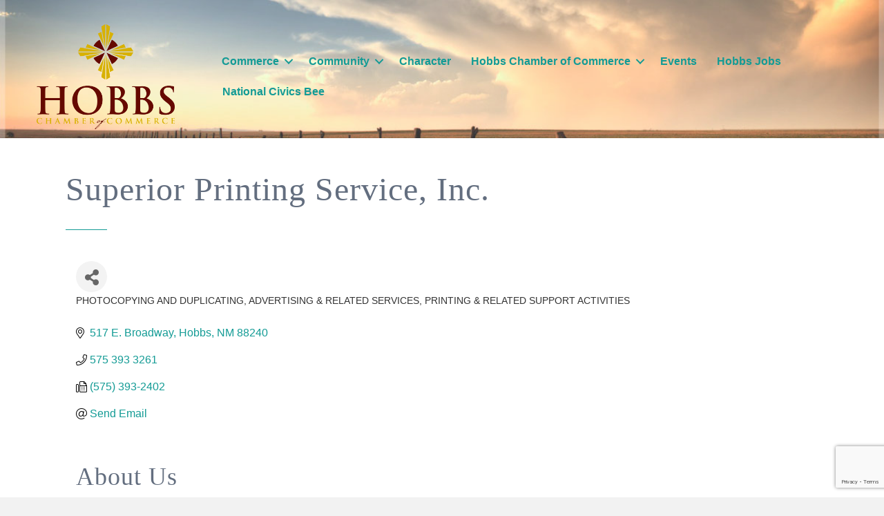

--- FILE ---
content_type: text/html; charset=utf-8
request_url: https://www.google.com/recaptcha/enterprise/anchor?ar=1&k=6LfI_T8rAAAAAMkWHrLP_GfSf3tLy9tKa839wcWa&co=aHR0cHM6Ly9idXNpbmVzcy5ob2Jic2NoYW1iZXIub3JnOjQ0Mw..&hl=en&v=PoyoqOPhxBO7pBk68S4YbpHZ&size=invisible&anchor-ms=20000&execute-ms=30000&cb=ff06b1lr2uaz
body_size: 48790
content:
<!DOCTYPE HTML><html dir="ltr" lang="en"><head><meta http-equiv="Content-Type" content="text/html; charset=UTF-8">
<meta http-equiv="X-UA-Compatible" content="IE=edge">
<title>reCAPTCHA</title>
<style type="text/css">
/* cyrillic-ext */
@font-face {
  font-family: 'Roboto';
  font-style: normal;
  font-weight: 400;
  font-stretch: 100%;
  src: url(//fonts.gstatic.com/s/roboto/v48/KFO7CnqEu92Fr1ME7kSn66aGLdTylUAMa3GUBHMdazTgWw.woff2) format('woff2');
  unicode-range: U+0460-052F, U+1C80-1C8A, U+20B4, U+2DE0-2DFF, U+A640-A69F, U+FE2E-FE2F;
}
/* cyrillic */
@font-face {
  font-family: 'Roboto';
  font-style: normal;
  font-weight: 400;
  font-stretch: 100%;
  src: url(//fonts.gstatic.com/s/roboto/v48/KFO7CnqEu92Fr1ME7kSn66aGLdTylUAMa3iUBHMdazTgWw.woff2) format('woff2');
  unicode-range: U+0301, U+0400-045F, U+0490-0491, U+04B0-04B1, U+2116;
}
/* greek-ext */
@font-face {
  font-family: 'Roboto';
  font-style: normal;
  font-weight: 400;
  font-stretch: 100%;
  src: url(//fonts.gstatic.com/s/roboto/v48/KFO7CnqEu92Fr1ME7kSn66aGLdTylUAMa3CUBHMdazTgWw.woff2) format('woff2');
  unicode-range: U+1F00-1FFF;
}
/* greek */
@font-face {
  font-family: 'Roboto';
  font-style: normal;
  font-weight: 400;
  font-stretch: 100%;
  src: url(//fonts.gstatic.com/s/roboto/v48/KFO7CnqEu92Fr1ME7kSn66aGLdTylUAMa3-UBHMdazTgWw.woff2) format('woff2');
  unicode-range: U+0370-0377, U+037A-037F, U+0384-038A, U+038C, U+038E-03A1, U+03A3-03FF;
}
/* math */
@font-face {
  font-family: 'Roboto';
  font-style: normal;
  font-weight: 400;
  font-stretch: 100%;
  src: url(//fonts.gstatic.com/s/roboto/v48/KFO7CnqEu92Fr1ME7kSn66aGLdTylUAMawCUBHMdazTgWw.woff2) format('woff2');
  unicode-range: U+0302-0303, U+0305, U+0307-0308, U+0310, U+0312, U+0315, U+031A, U+0326-0327, U+032C, U+032F-0330, U+0332-0333, U+0338, U+033A, U+0346, U+034D, U+0391-03A1, U+03A3-03A9, U+03B1-03C9, U+03D1, U+03D5-03D6, U+03F0-03F1, U+03F4-03F5, U+2016-2017, U+2034-2038, U+203C, U+2040, U+2043, U+2047, U+2050, U+2057, U+205F, U+2070-2071, U+2074-208E, U+2090-209C, U+20D0-20DC, U+20E1, U+20E5-20EF, U+2100-2112, U+2114-2115, U+2117-2121, U+2123-214F, U+2190, U+2192, U+2194-21AE, U+21B0-21E5, U+21F1-21F2, U+21F4-2211, U+2213-2214, U+2216-22FF, U+2308-230B, U+2310, U+2319, U+231C-2321, U+2336-237A, U+237C, U+2395, U+239B-23B7, U+23D0, U+23DC-23E1, U+2474-2475, U+25AF, U+25B3, U+25B7, U+25BD, U+25C1, U+25CA, U+25CC, U+25FB, U+266D-266F, U+27C0-27FF, U+2900-2AFF, U+2B0E-2B11, U+2B30-2B4C, U+2BFE, U+3030, U+FF5B, U+FF5D, U+1D400-1D7FF, U+1EE00-1EEFF;
}
/* symbols */
@font-face {
  font-family: 'Roboto';
  font-style: normal;
  font-weight: 400;
  font-stretch: 100%;
  src: url(//fonts.gstatic.com/s/roboto/v48/KFO7CnqEu92Fr1ME7kSn66aGLdTylUAMaxKUBHMdazTgWw.woff2) format('woff2');
  unicode-range: U+0001-000C, U+000E-001F, U+007F-009F, U+20DD-20E0, U+20E2-20E4, U+2150-218F, U+2190, U+2192, U+2194-2199, U+21AF, U+21E6-21F0, U+21F3, U+2218-2219, U+2299, U+22C4-22C6, U+2300-243F, U+2440-244A, U+2460-24FF, U+25A0-27BF, U+2800-28FF, U+2921-2922, U+2981, U+29BF, U+29EB, U+2B00-2BFF, U+4DC0-4DFF, U+FFF9-FFFB, U+10140-1018E, U+10190-1019C, U+101A0, U+101D0-101FD, U+102E0-102FB, U+10E60-10E7E, U+1D2C0-1D2D3, U+1D2E0-1D37F, U+1F000-1F0FF, U+1F100-1F1AD, U+1F1E6-1F1FF, U+1F30D-1F30F, U+1F315, U+1F31C, U+1F31E, U+1F320-1F32C, U+1F336, U+1F378, U+1F37D, U+1F382, U+1F393-1F39F, U+1F3A7-1F3A8, U+1F3AC-1F3AF, U+1F3C2, U+1F3C4-1F3C6, U+1F3CA-1F3CE, U+1F3D4-1F3E0, U+1F3ED, U+1F3F1-1F3F3, U+1F3F5-1F3F7, U+1F408, U+1F415, U+1F41F, U+1F426, U+1F43F, U+1F441-1F442, U+1F444, U+1F446-1F449, U+1F44C-1F44E, U+1F453, U+1F46A, U+1F47D, U+1F4A3, U+1F4B0, U+1F4B3, U+1F4B9, U+1F4BB, U+1F4BF, U+1F4C8-1F4CB, U+1F4D6, U+1F4DA, U+1F4DF, U+1F4E3-1F4E6, U+1F4EA-1F4ED, U+1F4F7, U+1F4F9-1F4FB, U+1F4FD-1F4FE, U+1F503, U+1F507-1F50B, U+1F50D, U+1F512-1F513, U+1F53E-1F54A, U+1F54F-1F5FA, U+1F610, U+1F650-1F67F, U+1F687, U+1F68D, U+1F691, U+1F694, U+1F698, U+1F6AD, U+1F6B2, U+1F6B9-1F6BA, U+1F6BC, U+1F6C6-1F6CF, U+1F6D3-1F6D7, U+1F6E0-1F6EA, U+1F6F0-1F6F3, U+1F6F7-1F6FC, U+1F700-1F7FF, U+1F800-1F80B, U+1F810-1F847, U+1F850-1F859, U+1F860-1F887, U+1F890-1F8AD, U+1F8B0-1F8BB, U+1F8C0-1F8C1, U+1F900-1F90B, U+1F93B, U+1F946, U+1F984, U+1F996, U+1F9E9, U+1FA00-1FA6F, U+1FA70-1FA7C, U+1FA80-1FA89, U+1FA8F-1FAC6, U+1FACE-1FADC, U+1FADF-1FAE9, U+1FAF0-1FAF8, U+1FB00-1FBFF;
}
/* vietnamese */
@font-face {
  font-family: 'Roboto';
  font-style: normal;
  font-weight: 400;
  font-stretch: 100%;
  src: url(//fonts.gstatic.com/s/roboto/v48/KFO7CnqEu92Fr1ME7kSn66aGLdTylUAMa3OUBHMdazTgWw.woff2) format('woff2');
  unicode-range: U+0102-0103, U+0110-0111, U+0128-0129, U+0168-0169, U+01A0-01A1, U+01AF-01B0, U+0300-0301, U+0303-0304, U+0308-0309, U+0323, U+0329, U+1EA0-1EF9, U+20AB;
}
/* latin-ext */
@font-face {
  font-family: 'Roboto';
  font-style: normal;
  font-weight: 400;
  font-stretch: 100%;
  src: url(//fonts.gstatic.com/s/roboto/v48/KFO7CnqEu92Fr1ME7kSn66aGLdTylUAMa3KUBHMdazTgWw.woff2) format('woff2');
  unicode-range: U+0100-02BA, U+02BD-02C5, U+02C7-02CC, U+02CE-02D7, U+02DD-02FF, U+0304, U+0308, U+0329, U+1D00-1DBF, U+1E00-1E9F, U+1EF2-1EFF, U+2020, U+20A0-20AB, U+20AD-20C0, U+2113, U+2C60-2C7F, U+A720-A7FF;
}
/* latin */
@font-face {
  font-family: 'Roboto';
  font-style: normal;
  font-weight: 400;
  font-stretch: 100%;
  src: url(//fonts.gstatic.com/s/roboto/v48/KFO7CnqEu92Fr1ME7kSn66aGLdTylUAMa3yUBHMdazQ.woff2) format('woff2');
  unicode-range: U+0000-00FF, U+0131, U+0152-0153, U+02BB-02BC, U+02C6, U+02DA, U+02DC, U+0304, U+0308, U+0329, U+2000-206F, U+20AC, U+2122, U+2191, U+2193, U+2212, U+2215, U+FEFF, U+FFFD;
}
/* cyrillic-ext */
@font-face {
  font-family: 'Roboto';
  font-style: normal;
  font-weight: 500;
  font-stretch: 100%;
  src: url(//fonts.gstatic.com/s/roboto/v48/KFO7CnqEu92Fr1ME7kSn66aGLdTylUAMa3GUBHMdazTgWw.woff2) format('woff2');
  unicode-range: U+0460-052F, U+1C80-1C8A, U+20B4, U+2DE0-2DFF, U+A640-A69F, U+FE2E-FE2F;
}
/* cyrillic */
@font-face {
  font-family: 'Roboto';
  font-style: normal;
  font-weight: 500;
  font-stretch: 100%;
  src: url(//fonts.gstatic.com/s/roboto/v48/KFO7CnqEu92Fr1ME7kSn66aGLdTylUAMa3iUBHMdazTgWw.woff2) format('woff2');
  unicode-range: U+0301, U+0400-045F, U+0490-0491, U+04B0-04B1, U+2116;
}
/* greek-ext */
@font-face {
  font-family: 'Roboto';
  font-style: normal;
  font-weight: 500;
  font-stretch: 100%;
  src: url(//fonts.gstatic.com/s/roboto/v48/KFO7CnqEu92Fr1ME7kSn66aGLdTylUAMa3CUBHMdazTgWw.woff2) format('woff2');
  unicode-range: U+1F00-1FFF;
}
/* greek */
@font-face {
  font-family: 'Roboto';
  font-style: normal;
  font-weight: 500;
  font-stretch: 100%;
  src: url(//fonts.gstatic.com/s/roboto/v48/KFO7CnqEu92Fr1ME7kSn66aGLdTylUAMa3-UBHMdazTgWw.woff2) format('woff2');
  unicode-range: U+0370-0377, U+037A-037F, U+0384-038A, U+038C, U+038E-03A1, U+03A3-03FF;
}
/* math */
@font-face {
  font-family: 'Roboto';
  font-style: normal;
  font-weight: 500;
  font-stretch: 100%;
  src: url(//fonts.gstatic.com/s/roboto/v48/KFO7CnqEu92Fr1ME7kSn66aGLdTylUAMawCUBHMdazTgWw.woff2) format('woff2');
  unicode-range: U+0302-0303, U+0305, U+0307-0308, U+0310, U+0312, U+0315, U+031A, U+0326-0327, U+032C, U+032F-0330, U+0332-0333, U+0338, U+033A, U+0346, U+034D, U+0391-03A1, U+03A3-03A9, U+03B1-03C9, U+03D1, U+03D5-03D6, U+03F0-03F1, U+03F4-03F5, U+2016-2017, U+2034-2038, U+203C, U+2040, U+2043, U+2047, U+2050, U+2057, U+205F, U+2070-2071, U+2074-208E, U+2090-209C, U+20D0-20DC, U+20E1, U+20E5-20EF, U+2100-2112, U+2114-2115, U+2117-2121, U+2123-214F, U+2190, U+2192, U+2194-21AE, U+21B0-21E5, U+21F1-21F2, U+21F4-2211, U+2213-2214, U+2216-22FF, U+2308-230B, U+2310, U+2319, U+231C-2321, U+2336-237A, U+237C, U+2395, U+239B-23B7, U+23D0, U+23DC-23E1, U+2474-2475, U+25AF, U+25B3, U+25B7, U+25BD, U+25C1, U+25CA, U+25CC, U+25FB, U+266D-266F, U+27C0-27FF, U+2900-2AFF, U+2B0E-2B11, U+2B30-2B4C, U+2BFE, U+3030, U+FF5B, U+FF5D, U+1D400-1D7FF, U+1EE00-1EEFF;
}
/* symbols */
@font-face {
  font-family: 'Roboto';
  font-style: normal;
  font-weight: 500;
  font-stretch: 100%;
  src: url(//fonts.gstatic.com/s/roboto/v48/KFO7CnqEu92Fr1ME7kSn66aGLdTylUAMaxKUBHMdazTgWw.woff2) format('woff2');
  unicode-range: U+0001-000C, U+000E-001F, U+007F-009F, U+20DD-20E0, U+20E2-20E4, U+2150-218F, U+2190, U+2192, U+2194-2199, U+21AF, U+21E6-21F0, U+21F3, U+2218-2219, U+2299, U+22C4-22C6, U+2300-243F, U+2440-244A, U+2460-24FF, U+25A0-27BF, U+2800-28FF, U+2921-2922, U+2981, U+29BF, U+29EB, U+2B00-2BFF, U+4DC0-4DFF, U+FFF9-FFFB, U+10140-1018E, U+10190-1019C, U+101A0, U+101D0-101FD, U+102E0-102FB, U+10E60-10E7E, U+1D2C0-1D2D3, U+1D2E0-1D37F, U+1F000-1F0FF, U+1F100-1F1AD, U+1F1E6-1F1FF, U+1F30D-1F30F, U+1F315, U+1F31C, U+1F31E, U+1F320-1F32C, U+1F336, U+1F378, U+1F37D, U+1F382, U+1F393-1F39F, U+1F3A7-1F3A8, U+1F3AC-1F3AF, U+1F3C2, U+1F3C4-1F3C6, U+1F3CA-1F3CE, U+1F3D4-1F3E0, U+1F3ED, U+1F3F1-1F3F3, U+1F3F5-1F3F7, U+1F408, U+1F415, U+1F41F, U+1F426, U+1F43F, U+1F441-1F442, U+1F444, U+1F446-1F449, U+1F44C-1F44E, U+1F453, U+1F46A, U+1F47D, U+1F4A3, U+1F4B0, U+1F4B3, U+1F4B9, U+1F4BB, U+1F4BF, U+1F4C8-1F4CB, U+1F4D6, U+1F4DA, U+1F4DF, U+1F4E3-1F4E6, U+1F4EA-1F4ED, U+1F4F7, U+1F4F9-1F4FB, U+1F4FD-1F4FE, U+1F503, U+1F507-1F50B, U+1F50D, U+1F512-1F513, U+1F53E-1F54A, U+1F54F-1F5FA, U+1F610, U+1F650-1F67F, U+1F687, U+1F68D, U+1F691, U+1F694, U+1F698, U+1F6AD, U+1F6B2, U+1F6B9-1F6BA, U+1F6BC, U+1F6C6-1F6CF, U+1F6D3-1F6D7, U+1F6E0-1F6EA, U+1F6F0-1F6F3, U+1F6F7-1F6FC, U+1F700-1F7FF, U+1F800-1F80B, U+1F810-1F847, U+1F850-1F859, U+1F860-1F887, U+1F890-1F8AD, U+1F8B0-1F8BB, U+1F8C0-1F8C1, U+1F900-1F90B, U+1F93B, U+1F946, U+1F984, U+1F996, U+1F9E9, U+1FA00-1FA6F, U+1FA70-1FA7C, U+1FA80-1FA89, U+1FA8F-1FAC6, U+1FACE-1FADC, U+1FADF-1FAE9, U+1FAF0-1FAF8, U+1FB00-1FBFF;
}
/* vietnamese */
@font-face {
  font-family: 'Roboto';
  font-style: normal;
  font-weight: 500;
  font-stretch: 100%;
  src: url(//fonts.gstatic.com/s/roboto/v48/KFO7CnqEu92Fr1ME7kSn66aGLdTylUAMa3OUBHMdazTgWw.woff2) format('woff2');
  unicode-range: U+0102-0103, U+0110-0111, U+0128-0129, U+0168-0169, U+01A0-01A1, U+01AF-01B0, U+0300-0301, U+0303-0304, U+0308-0309, U+0323, U+0329, U+1EA0-1EF9, U+20AB;
}
/* latin-ext */
@font-face {
  font-family: 'Roboto';
  font-style: normal;
  font-weight: 500;
  font-stretch: 100%;
  src: url(//fonts.gstatic.com/s/roboto/v48/KFO7CnqEu92Fr1ME7kSn66aGLdTylUAMa3KUBHMdazTgWw.woff2) format('woff2');
  unicode-range: U+0100-02BA, U+02BD-02C5, U+02C7-02CC, U+02CE-02D7, U+02DD-02FF, U+0304, U+0308, U+0329, U+1D00-1DBF, U+1E00-1E9F, U+1EF2-1EFF, U+2020, U+20A0-20AB, U+20AD-20C0, U+2113, U+2C60-2C7F, U+A720-A7FF;
}
/* latin */
@font-face {
  font-family: 'Roboto';
  font-style: normal;
  font-weight: 500;
  font-stretch: 100%;
  src: url(//fonts.gstatic.com/s/roboto/v48/KFO7CnqEu92Fr1ME7kSn66aGLdTylUAMa3yUBHMdazQ.woff2) format('woff2');
  unicode-range: U+0000-00FF, U+0131, U+0152-0153, U+02BB-02BC, U+02C6, U+02DA, U+02DC, U+0304, U+0308, U+0329, U+2000-206F, U+20AC, U+2122, U+2191, U+2193, U+2212, U+2215, U+FEFF, U+FFFD;
}
/* cyrillic-ext */
@font-face {
  font-family: 'Roboto';
  font-style: normal;
  font-weight: 900;
  font-stretch: 100%;
  src: url(//fonts.gstatic.com/s/roboto/v48/KFO7CnqEu92Fr1ME7kSn66aGLdTylUAMa3GUBHMdazTgWw.woff2) format('woff2');
  unicode-range: U+0460-052F, U+1C80-1C8A, U+20B4, U+2DE0-2DFF, U+A640-A69F, U+FE2E-FE2F;
}
/* cyrillic */
@font-face {
  font-family: 'Roboto';
  font-style: normal;
  font-weight: 900;
  font-stretch: 100%;
  src: url(//fonts.gstatic.com/s/roboto/v48/KFO7CnqEu92Fr1ME7kSn66aGLdTylUAMa3iUBHMdazTgWw.woff2) format('woff2');
  unicode-range: U+0301, U+0400-045F, U+0490-0491, U+04B0-04B1, U+2116;
}
/* greek-ext */
@font-face {
  font-family: 'Roboto';
  font-style: normal;
  font-weight: 900;
  font-stretch: 100%;
  src: url(//fonts.gstatic.com/s/roboto/v48/KFO7CnqEu92Fr1ME7kSn66aGLdTylUAMa3CUBHMdazTgWw.woff2) format('woff2');
  unicode-range: U+1F00-1FFF;
}
/* greek */
@font-face {
  font-family: 'Roboto';
  font-style: normal;
  font-weight: 900;
  font-stretch: 100%;
  src: url(//fonts.gstatic.com/s/roboto/v48/KFO7CnqEu92Fr1ME7kSn66aGLdTylUAMa3-UBHMdazTgWw.woff2) format('woff2');
  unicode-range: U+0370-0377, U+037A-037F, U+0384-038A, U+038C, U+038E-03A1, U+03A3-03FF;
}
/* math */
@font-face {
  font-family: 'Roboto';
  font-style: normal;
  font-weight: 900;
  font-stretch: 100%;
  src: url(//fonts.gstatic.com/s/roboto/v48/KFO7CnqEu92Fr1ME7kSn66aGLdTylUAMawCUBHMdazTgWw.woff2) format('woff2');
  unicode-range: U+0302-0303, U+0305, U+0307-0308, U+0310, U+0312, U+0315, U+031A, U+0326-0327, U+032C, U+032F-0330, U+0332-0333, U+0338, U+033A, U+0346, U+034D, U+0391-03A1, U+03A3-03A9, U+03B1-03C9, U+03D1, U+03D5-03D6, U+03F0-03F1, U+03F4-03F5, U+2016-2017, U+2034-2038, U+203C, U+2040, U+2043, U+2047, U+2050, U+2057, U+205F, U+2070-2071, U+2074-208E, U+2090-209C, U+20D0-20DC, U+20E1, U+20E5-20EF, U+2100-2112, U+2114-2115, U+2117-2121, U+2123-214F, U+2190, U+2192, U+2194-21AE, U+21B0-21E5, U+21F1-21F2, U+21F4-2211, U+2213-2214, U+2216-22FF, U+2308-230B, U+2310, U+2319, U+231C-2321, U+2336-237A, U+237C, U+2395, U+239B-23B7, U+23D0, U+23DC-23E1, U+2474-2475, U+25AF, U+25B3, U+25B7, U+25BD, U+25C1, U+25CA, U+25CC, U+25FB, U+266D-266F, U+27C0-27FF, U+2900-2AFF, U+2B0E-2B11, U+2B30-2B4C, U+2BFE, U+3030, U+FF5B, U+FF5D, U+1D400-1D7FF, U+1EE00-1EEFF;
}
/* symbols */
@font-face {
  font-family: 'Roboto';
  font-style: normal;
  font-weight: 900;
  font-stretch: 100%;
  src: url(//fonts.gstatic.com/s/roboto/v48/KFO7CnqEu92Fr1ME7kSn66aGLdTylUAMaxKUBHMdazTgWw.woff2) format('woff2');
  unicode-range: U+0001-000C, U+000E-001F, U+007F-009F, U+20DD-20E0, U+20E2-20E4, U+2150-218F, U+2190, U+2192, U+2194-2199, U+21AF, U+21E6-21F0, U+21F3, U+2218-2219, U+2299, U+22C4-22C6, U+2300-243F, U+2440-244A, U+2460-24FF, U+25A0-27BF, U+2800-28FF, U+2921-2922, U+2981, U+29BF, U+29EB, U+2B00-2BFF, U+4DC0-4DFF, U+FFF9-FFFB, U+10140-1018E, U+10190-1019C, U+101A0, U+101D0-101FD, U+102E0-102FB, U+10E60-10E7E, U+1D2C0-1D2D3, U+1D2E0-1D37F, U+1F000-1F0FF, U+1F100-1F1AD, U+1F1E6-1F1FF, U+1F30D-1F30F, U+1F315, U+1F31C, U+1F31E, U+1F320-1F32C, U+1F336, U+1F378, U+1F37D, U+1F382, U+1F393-1F39F, U+1F3A7-1F3A8, U+1F3AC-1F3AF, U+1F3C2, U+1F3C4-1F3C6, U+1F3CA-1F3CE, U+1F3D4-1F3E0, U+1F3ED, U+1F3F1-1F3F3, U+1F3F5-1F3F7, U+1F408, U+1F415, U+1F41F, U+1F426, U+1F43F, U+1F441-1F442, U+1F444, U+1F446-1F449, U+1F44C-1F44E, U+1F453, U+1F46A, U+1F47D, U+1F4A3, U+1F4B0, U+1F4B3, U+1F4B9, U+1F4BB, U+1F4BF, U+1F4C8-1F4CB, U+1F4D6, U+1F4DA, U+1F4DF, U+1F4E3-1F4E6, U+1F4EA-1F4ED, U+1F4F7, U+1F4F9-1F4FB, U+1F4FD-1F4FE, U+1F503, U+1F507-1F50B, U+1F50D, U+1F512-1F513, U+1F53E-1F54A, U+1F54F-1F5FA, U+1F610, U+1F650-1F67F, U+1F687, U+1F68D, U+1F691, U+1F694, U+1F698, U+1F6AD, U+1F6B2, U+1F6B9-1F6BA, U+1F6BC, U+1F6C6-1F6CF, U+1F6D3-1F6D7, U+1F6E0-1F6EA, U+1F6F0-1F6F3, U+1F6F7-1F6FC, U+1F700-1F7FF, U+1F800-1F80B, U+1F810-1F847, U+1F850-1F859, U+1F860-1F887, U+1F890-1F8AD, U+1F8B0-1F8BB, U+1F8C0-1F8C1, U+1F900-1F90B, U+1F93B, U+1F946, U+1F984, U+1F996, U+1F9E9, U+1FA00-1FA6F, U+1FA70-1FA7C, U+1FA80-1FA89, U+1FA8F-1FAC6, U+1FACE-1FADC, U+1FADF-1FAE9, U+1FAF0-1FAF8, U+1FB00-1FBFF;
}
/* vietnamese */
@font-face {
  font-family: 'Roboto';
  font-style: normal;
  font-weight: 900;
  font-stretch: 100%;
  src: url(//fonts.gstatic.com/s/roboto/v48/KFO7CnqEu92Fr1ME7kSn66aGLdTylUAMa3OUBHMdazTgWw.woff2) format('woff2');
  unicode-range: U+0102-0103, U+0110-0111, U+0128-0129, U+0168-0169, U+01A0-01A1, U+01AF-01B0, U+0300-0301, U+0303-0304, U+0308-0309, U+0323, U+0329, U+1EA0-1EF9, U+20AB;
}
/* latin-ext */
@font-face {
  font-family: 'Roboto';
  font-style: normal;
  font-weight: 900;
  font-stretch: 100%;
  src: url(//fonts.gstatic.com/s/roboto/v48/KFO7CnqEu92Fr1ME7kSn66aGLdTylUAMa3KUBHMdazTgWw.woff2) format('woff2');
  unicode-range: U+0100-02BA, U+02BD-02C5, U+02C7-02CC, U+02CE-02D7, U+02DD-02FF, U+0304, U+0308, U+0329, U+1D00-1DBF, U+1E00-1E9F, U+1EF2-1EFF, U+2020, U+20A0-20AB, U+20AD-20C0, U+2113, U+2C60-2C7F, U+A720-A7FF;
}
/* latin */
@font-face {
  font-family: 'Roboto';
  font-style: normal;
  font-weight: 900;
  font-stretch: 100%;
  src: url(//fonts.gstatic.com/s/roboto/v48/KFO7CnqEu92Fr1ME7kSn66aGLdTylUAMa3yUBHMdazQ.woff2) format('woff2');
  unicode-range: U+0000-00FF, U+0131, U+0152-0153, U+02BB-02BC, U+02C6, U+02DA, U+02DC, U+0304, U+0308, U+0329, U+2000-206F, U+20AC, U+2122, U+2191, U+2193, U+2212, U+2215, U+FEFF, U+FFFD;
}

</style>
<link rel="stylesheet" type="text/css" href="https://www.gstatic.com/recaptcha/releases/PoyoqOPhxBO7pBk68S4YbpHZ/styles__ltr.css">
<script nonce="MwAWtxUVr6BjTJKWWeRnrQ" type="text/javascript">window['__recaptcha_api'] = 'https://www.google.com/recaptcha/enterprise/';</script>
<script type="text/javascript" src="https://www.gstatic.com/recaptcha/releases/PoyoqOPhxBO7pBk68S4YbpHZ/recaptcha__en.js" nonce="MwAWtxUVr6BjTJKWWeRnrQ">
      
    </script></head>
<body><div id="rc-anchor-alert" class="rc-anchor-alert"></div>
<input type="hidden" id="recaptcha-token" value="[base64]">
<script type="text/javascript" nonce="MwAWtxUVr6BjTJKWWeRnrQ">
      recaptcha.anchor.Main.init("[\x22ainput\x22,[\x22bgdata\x22,\x22\x22,\[base64]/[base64]/MjU1Ong/[base64]/[base64]/[base64]/[base64]/[base64]/[base64]/[base64]/[base64]/[base64]/[base64]/[base64]/[base64]/[base64]/[base64]/[base64]\\u003d\x22,\[base64]\x22,\x22Fl06wrtpw4MmDcONwqx+w6XDtR9dYW7CtMK7w5UrwoEaKjEww5HDosKgFsKjWjfCksOFw5jCisK8w7vDiMK+wrfCvS7DrsK/woUtwoHCs8KjB1vCuDtdRMKYworDvcOqwoQcw45BUMOlw7RaMcOmSsObwrfDvjs2wqTDm8OSX8KJwptlOk0KwppVw7fCs8O7wpXCuwjCusOJfgTDjMOfwo/DrEodw6JNwr1KRMKLw5MAwoDCvwoQUTlPwqjDpljCsnMGwoIgwobDv8KDBcKHwocTw7ZOc8Oxw65cwoQow47Dt2rCj8KAw6NjCChXw4R3ESTDjX7DhGtjNg1rw7xTE1BywpM3GcOQbsKDwqHDnnfDvcK7wq/Dg8KawoxobiPCp2x3wqcNPcOGwovChVpjC27Cl8KmM8OREhQhw4zCiU/[base64]/[base64]/DlsKCeMO5ZMK8w7UkwoF+woTCu8KhworCtsKUwposwrHCl8Opwr/[base64]/Cm3XDlcKpRm3DqioxLy7DvhzDi8ORw5IfaC1LA8Odw5nCs2V2wrLChMOaw44EwrNDw6UUwrgxNMKZwrvCrcOZw7MnLTBzX8KhWT/CpsKQN8Kew4YYw48Lw45+Yk4PwpDCl8Omw4fDsloKw5JUwoh7w7YFwrvCnkbCji7DtcKkYgXCssO+fUDCsMOxbWXDjcOnRkReZ1h1wrDDkD0lw5QBw69CwoEow5ZxRXLCp2UMPMOtw4TCl8OlfMKpYjvDlGQZwqkKwq/CrMObQ2MFw5fDqMKKE1TDmsKhwrHCsETDmsKLwpNYL8K5wpBxRBTDgsKhwq/ChRTCvRTDv8OwGlPCicOWd2nDosKfwpImwq7CqB1uwojCgWjDiGDDssO4w4TDpVR/w7vDu8KWwoLDnXHChcK3w7zDv8OKX8KqESY5I8OhZ2ZVKmx/wp4lw43CsiTCmkrDrsOjIzLDjyzCvMOvJMKGwpTCnsOZw6EWw5nDvQrCm0NrV3wpw4nDvCjDvMOLw6/CnMKjWsOewqAYEQdMwrYsLGsGJjZ7NMOcHTfDmMK5ZhQywokcwo/DvMONasOmWg7CvwN5w4UxAFvCnFwbc8O6wqfDlFnCmnlFdcOkRBtHwr/Du1Q0w7EMYMKZworCpsOoBMOzw4zCg2LDpU1gw6Bswp3DjcODwoVSKsK0w77Dt8Klw6caH8KDesOXMF3ClR/CtcK2w5U0U8KLEsOqw5ttb8Oew7bCt1g1wr7Dry/DmlsDGyFZwrIuYMKaw5XDrFTDscKIwrPDlQQgWcOBZcKfFnfDnRfCkhtwLn7DhExbYMObSS7DgcOMw5dwGlXDikrDqTPDnsOUPMKeJMKlw6PDssKcwogRFQBBw6vCsMOJBsOkMkkBw6lAw5/DqSlbw67Ct8Kww73DpcOww4hNPV52QMKWVcOuwozCgcK2BQvCnsOQw6cbecKqwptEw7oZw5/[base64]/ClXDDrcOXwq48woTDucO2w5R7MBkMVcOgw5zCsibDm3fClcOiFcK+wonCs17Cs8KXN8Kpw6kwJDAPUcOnw4d+BR/Dk8OiJMKjw67DlUIIdiHChDgtwo9kw7zDgRnCrwI1wp/[base64]/CDZCw4c9wpBHw5/Do8Klw61Qw6thw77CkiNzasOgwqLCs8KIw5/DlQHCjMKhKFIHw7IXD8Ksw5N7BVPCqW3CtQg9wrXDmQzDp1LDicKiYcOYwqN9woTCiUvCkFvDq8KsCAXDisONZcK8w6/Dh0NtAVfCgsKJeRrCiSx9w7vDn8KnSCfDu8Ohwp8SwoYrOsOrbsO1JGzCpGnDlxkhwosDeX/ClMKHwo3CmMOtw6bCpsOSw4kywot+w5HDpcKswoPDnsKswoQGw4TDhkjCmVIiw4/Dv8Kuw7PDt8OywoDDnsOvWEbCusKMUXMmKcO3L8KDJSnCocKPwrNvw6jCtcOuwr/DhxBTZsKlAsKZwpzCs8KmPz3DoRkaw4HDmMK8wrfDncKQwpc4w5YGwqHDvsO8w4HDp8K+LMKhbjDCjMKZIsKqfFzDncKVSmTCjsOZYVDCmcOvTsO2a8Onwr4vw5g3w6RHwpnDojXCmsOsEsKcwqnDuxXDrAknFSnCuUA2WV/[base64]/[base64]/DiBBJAsOkwoJ4DMOpw4fDjRPDu8OXwqzDknh3LzTDh8K0LVPDoWtbARfDo8OiwoHDr8OLwrHCqh3DgcKBDj3CtMKKwrI6w7PDpWxDwpUbE8KHZMK8wrzDjMKJVGFFw5nDtwkMcBJgTcOCw4RrT8OEwqnDg3rDshd+XcKfAl3CkcO/wozDpMKXwpzDuwF0QggIHB0kAMKCw75xelLDqsKHK8K/aRrCtzDCsGfDlcOYw6jDuTLDrcKnw6XDsMOzEMOIYsObN1XCr109bMOnw7fDi8Kiw4PDlcKEw79qwpJ/[base64]/DsMOxRCbCtCrDkXnDi8KYccKwZsONccKuwo83N8OQwqfCn8OfCyzCjgA5wrbCnH0KwqB4w4nDj8Kww6gxL8OgwpPDvWbDqUbDsMKJMwFbR8OywpjDm8KmEndrw5LCg8KPwrVuNsOYw4/Dm01ew5jDnxBwwpnDoTYkwpFXH8K0wpgiw54vcMOQfULDvhQeYsKDwqPDksOFw7rCusK2w5hKZmzDnsO3wrbDgD4VRMKFw6B4a8Kaw5BlSMKEw5fDuAU/w7BvwobChwEdccONwoPDssO5KcKPwpvDlcK9QMO3wpDChTRQWXcbDibCuMOsw59lN8OhDBxVw7TDh0HDuwzDm1gdZcK/[base64]/Dj8KawqI9wr4bw63CiMOaRXTCpcKeL8ONw4rCpMKzwqU3wrw5HCjDn8KUY1HChRXCilM0dV5ffcOAw47DsE9QagvDmsKoAcO4FcOjO2k4aH4TDR/[base64]/wrowwpTDqsK3wp3DlyXDpWwXwrcFRcKuw65hw6XDqsOqN8KXw5/ClmEmw5cpacKEw6stOyMLwrDCucKeOMO8woccBArDhMO9M8KzwovCucOLwrEiO8KNwp7Do8KqX8KAAQnCv8OKw7TClyTCgknCgsKawo/DpcKuc8Obw47CgcOJfSbCk0XDlHbDnMO0woMdwq/Dtzl/w4lBwpYPF8KawprCtFLDiMKFJMOYOzxcCsKxGwnDgsORIzplB8KDKMK1w69wwo3CjT47A8Kdwo8VbXbDosOlwqnDv8KEw6cjw6XCj3RrGcK7w7F9TgXDt8KBSMKMwrzDrcK/[base64]/[base64]/[base64]/CokgNw6Azw4l7w51Gw6PCujnDnW8Aw5vDmQPCjsOzeEwjw4New60SwqoQFcKTwrM0LMKuwqnCmcKnbMKkczZsw6/CjcKoFBxwGm7CpcK0w5TCpRXDlgHDrMKCY2rDncOPwq3CowcbdsKWwqUiSngUf8O+w4PDvRnDtms9wohPQMKsUTtrwo/[base64]/dkXDh3nDi8KfHMKZLsO3T2rDn1IsYCAhGcKfw541w7DDhi48GXJFPsOewr1HGjpbZXY/wot8wrdwKnpIUcKgw4Fjw74rfyFzDGtfKinCtMO/P0chwprCgsKIL8KkJlvDpQfCgRkYcF/[base64]/Ck8O9woxawrTCsgR3w5c0wqQBw69nw5PDq8Oea8ODwqUawpdlG8KcRcO6CTTCv1TDq8OcVMKsVMKfwpB/w7NCUcODw5s6wphww600RsK8w4vCuMOgcwkZw5kywq3DhsO2EcO+w5PCvcKMwpFswrHDqsKbwrHDjcO6SVUGwrtswrtdJBJqw5puHMKMBMOzwoxYwq1kwqzDrcKFwqV5c8OIwqDCscKUGh7Ds8KvRgBOw4JkAU/Ci8OQGMO/wrDDi8KZw6rDrgUjw4TCoMKGwqsUw6fCuAXChcOFwrfCk8KcwrUyCDrCu019dMOmR8K7dsKTDsONQcOowoNwJSPDg8KBacOydy1PLcKfw7Ubw77CqsK/wrgmw4zDgsOmw7DDjhNySCFmYRpwKi7Dt8OSw4TCs8Ocdg4DC13CrMK/Pkx5w71SYkxew6ctW28Lc8KLw4nDsRRoW8K1W8O1bsOlw4tlw5LDiy1Ww73DpcO5Z8OWO8K4JMOvwpQvVj3CmULCh8K4XcOdMAXDgG1wKSFiwqIuw6vDj8K+w6Z4a8OXwrd5woDCqzlSw43DmCjDpMKXNzlFwqtaJ0RVw5zClGHDtcKuIsKRdA8KYcONwp/[base64]/CvhFtf3DClsOhIUDDg0bDn8O5wrrDpcOTwqUOVBbCj2HCsnggwqAiYcK+B8KuJ37DrsKEwq4vwoRDckPCjGHCg8KqSAxGR18sblfDh8KKwoZ7wonCt8K9wr9zHHh8Il9MfMO+BcOBw4JvKsKBw6kPwqMaw4zDrz/DlyLCp8KLXmsCw4LCrClQw5XDkcKTw4sLw7xeDMK3wpQoCMOEw7Eaw4/DqMOHR8KJw7vDo8OLRsKFP8KlU8OxDijCrAzChgFIwrvClghaElXCv8OPIMODw655wpY8LsOkwq3DkcKEYUfChRh7w7/DlRzDhR8Ewrtcw6LCrwp9dFsBwoLDkV1pw4TChMK3w50RwrtFw4/CnsKTWBIjECLCgWkWdsO7P8OYZQTDj8OaUkclw5bDvMOBwqrDgT3ChsKvd3IqwoFpwrHCqmfDmMOcw7/[base64]/CsUNne8KKPcOkPMOWw4rDtMKacW4Ow4LCoMOZw5APeCpJQEXCvSAjw5zCn8KBe1bDkGYFNTfDp3TDqsK1I0ZMAU/Dim4jw7MYwqTDmcOcwrHDkyXDocKELMKjw7vCszQLwrLCpFbDoFkibHfDoRA1wq0aPsOaw601w7d3wrYhw4I7w7hVDMKBw4YTw7DDpQJgCAbCqMOFXMK8JsKcw5ddPsKoeHDCoQY9wqfCrWjDuFo+w7Qpw7kwX0Q3BV/DsnDDtcKLQ8OmB0TDgMKcw5M2IyNXw7jCmcKAWyHDiiB/w7fCi8KHwpbCgsKqccKOfxpYRwwHwokDwqF7w793wo7CqUfDvU7DoDhYw6nDtnsVw6xNa3N9w7HCpQrDrMKHKwhIGWTDpEHClMKsG3rCn8Ohw5pqMTZRwqtbd8KkFMKzwq91w7MxZMOnc8KIwrFVwq/Ch2vCrMK/[base64]/DpCTCksKrH2nCsmzCvg50wr/DoXDCqcOMw5jCgRYdF8KgDMKEw6FJEMKyw6ZBfsKfwpnCnxh+dCUABlPCqUhkwpY9bXc4TzM/[base64]/DskTCgHl+SMOeZijDgmlNw7zDn3ISwo96w6MWOUDCmsOYNcKCT8KjCMONJsKnYcOFQgxNIsKTeMOtQRhRw7bCgy7Ci3TChBzDlU/[base64]/CiG7Cn2/DqMOvH2/CucKnNyrCtEfCmjt+KsOWwonCm1bDu3YdMljDiWvDkcOfwrY9ORUqRsKfA8KCwoPClsKUelPCmEPChcOzN8OfwrXDo8KYeHHDoX/[base64]/DlMKiw7nCrcKBX8O1w5HDh8KlV8OlwqrDj8KPwr3DtHs6C1Ubw7TCsgDCiysFw4A+HyZywpIDUMO9wrxxwo/DjMKFOsKlGXNZZX7Du8OLBQFHesOwwqc+CcO7w6/DskgQXcKqZMOTw5XDsDrCvcOqw7JHJ8ODwprDlzNxw4jCmMOKwr86LQ56UcOUVCDCk2QhwpcAw4DCnyzDgCHDpcK8w4chwr7DvDvCtsKowoLCkyTDmMOIa8OKw7lWWXrCksKDdRIQwqFPw7PCisKJw4vDm8O2NMK3wod0QTDDpsOWU8K4QcOQd8OTwo/DgyrClsKxw6jCpnFCFFAIw58KTwXCqsKbFVFBQWRgw4R6w6/Ct8OeIzXCt8OYOUjDgcOaw6LCq1rChsK2R8OBWsOuwrJTwqg4w5/DuQPCoijCmMKEw6k4fEUnH8KFwq7DtXDDtsO1JR3DvmUwwrbCosOhwq4awrfCjsOjwqfDqzDDsGsmf0/[base64]/[base64]/CkRjCkGjChybDphnDg8OqwobDp8KIwpRzeS8mC3FvUVTCigXDoMKow7bDtMKCWsKbw7JsEgLCkE4JZQ7DrWtlccOSCMKpJhLCkkvDtQrCu3vDiwbCkMOaB35UwqnDnsOxLU/[base64]/DnV/CosOFw6pYVCNEwobDlcK7acOjeMKWw5DCvsOERwgKKA/DomLCmMKiHcOIG8KZV0LCqMKGF8OQWsODVMOtw6PDkXjDuFIlNcOgwofCvETDimUpw7TDgMK8w7TCnsKCBGLDg8Kawowow7nCp8Oxw4fCq3LDjMKlw6/DlUfDt8Oow7LDtW3Cn8KxTRvCt8KIwq3DtXXDuinCqAQLw4dVFcO2XsKwwrLCoD/Cs8Orw6t4c8K4wpjCs8KBEDspwp/CiS7DssOyw7txwrUzYsKTNMO6KMOpTR1BwpRXAsK0wpXCr1fDgT1yw4bDs8O4L8OIwrwyTcK1JWEuwpkuwrwWU8KpJ8KeRsKbV1J0wrjClMONBl8ycWJQEk5xcE7DpH4fSMO/ecOwwoDDncK/PxYpYsOLIQ4YKcK9w4nDoANawq9GJxzDo2ctbnPDicKPwprDrcKYAwbCoEVcMTbDlX3DjcKoFlDCo2sCwqPCjcKXw43DpiDCqWwqw4nCgsO8wr5/w5HCs8O8WcOiP8KAw5jCs8OFCnYfHkXDhcOyC8O3w44vJ8K3KGHDk8OTIMOzBDjDi3vCnsOxwrrCulTCi8KyLcKjw7zDpxoyEXXClR0pwp3DkMKmY8OeZ8K8MsKJw4jDklXCiMOYwrnCn8KVGVFhw5PCocOzwqvDljgNSMOyw4HCnQh5wojDo8KHw7/DjcO2wqbDlsOhT8OHwq3CojzDrknDsDEhw65jwqPCi0AlwpnDq8KBw4/DsxNRPx1+HcKqYcOnUsKTcMONTjBVw5cyw7piw4NlB13CiBo6LMOSdsKZw4Bvw7TCqcKdO0rDphd/w5Y7wrTDgAhUwqhJwo42aG/[base64]/wqDCnsKPwpzCgMKmw549GkM6QsOWwq09MRNtDztYaGrDucKswq09V8KswoURScKDCVrClUPDrMKFwobDqGsmw6/CpQdtGcKXw7XDsF87OMOPUVvDj8K+wrfDgsKCM8OfW8OAwprCuBzDujZiHxHDocK9DMKMwo7CplPCl8KPw7VEwrfCvkzCpRDCl8OwcsKGw6Y1dMOKwoHDp8O/[base64]/CtsOFworDqsO+w6w6UcKGwpdXw7fDgMKDw5MgQ8OlXxHDlsOOw5dqKsKAw7LCssObcsOEw7t1w7ZKw5NvwoLCnsKww6Q/w6jCr37DiXYmw67DvljDqRZgdEnCuXnDq8OWw73Cn07CqMKBw6XCpFnDucOHdcOTw6DCjsOxSBJgwqjDmsKWXGDDqGdww5/[base64]/K8KOeBgeVsO4FDvDr8OOw5MFZhnCkFHCjQfDpcO6w6nCplrCt3fDsMKVwr0dw60Cwos/wqHDp8K7wpfCihRjw5xlY1vDp8KjwqF7e3Nack9dF0TDvsKlDjY4NFlrasKGbcOJVsKWKhrCpMOiaBXCl8OLeMKVw4jDtEBvFDMFw7l6bMORwonCogpMDcKiSA7Dg8O3wqBYw7UoKcOZFjfDmxbCrgo2w6UDw77Dq8KNw4fCsSAbBnxIQsOCNsOKCcOIw67DvQlWwr/Cq8ORbzcQJsO4BMO+w4XCosKnL0TDrcKAw59jw4UQenvDs8KCQFzCkE5pwp3DmMKyVsO6wpjCmWJDwoHDocKfWcOPaMOBw4MhKm3DgE85aRt1wrDCuHcGHsOPwpHCtAbCksKEw7EaTlrCrUTCi8OhwppBDUdwwrgwVHzCkB/[base64]/DnMK2Dx0eHcKvB8OnJifDhcOiJcKjFit9WcK+RGjCvMOXw5zCmcOKNy/[base64]/[base64]/[base64]/DkcKmwrk3QMObw63CtcKMNXfDii3DgcOpUsKGw4oXw4LCtMONwpzCg8KKVcOAwrTDo28HDcOZw4XDh8KLNE3DohQsAcOYH2Fuw4jCkcKSc0zDjEwLacO/wpsualRtWibCjsKxw5VCXsO7En3CqgXDg8K4w6t4wqYtwrHDoFLDjm45wr7CtcK2wod0DMKCcMOwHCjDt8KBFXwswpNKCFU7TG7ChcKWwo0ndnRqC8KMwoXCvVLDssKuw6t5w7FkwovDjcOIInkpf8OHeA/CrBPCgsORw6R6ZGbCrsKzdHbDgMKNw6IVw6Vfwq52Jk/DmsOjNMOOWcKZWVpDwqnCqnhhMhnCsUxnNMKKCxdSwqHClsK/W0fDssKGH8Knw6fCtcOiFcOfw7QnwpPDncOgD8KIw63Dj8KJZMOkfAPDjyLDhCc+WcOgwqLDncObwrB1w7IjB8Kqw7pfIhzDughgH8OxDcOCTxMiwrlMdMORAcKmwrTCscOFwp9NLGDCqcO1wpnDnyfDuGLCqsOZTcK8w7/DgV3Ckj7DpG7ChS0cw6oTYsOAw5DClMOgw4gawovDkcOLTzYvwrp7a8K8eW5Cw5o/w5nDmQd7SFnDlGrCqsKdwrkcVcKtwrQOw5A6w53DssKFJFJjwpXCtzEJLMO7ZMO+MMOtw4bCnW5ePcKawrDCq8KpQmJ8w4XDksOfwppGSMOyw4zCsCArYWbCuQnDrsOcw6Aow4jDicK/wqLDnALDtH3CkCbDscOtwrdhw6VqY8K1wqIeSyMoY8KOKE1TJMO3wopuw4/Dvy/[base64]/[base64]/DlcOawqXDnsKzOBXCrExqJT9CXgDDrlPCik/[base64]/d8Oqd8KrS8OxcTfDpVFiFcKDwr7DrsKywrHCoz8XH8KTwrrDqcKmGk0/[base64]/DvCTCmxNvVl3Dj0/CisKIw6JXworDgw3Dl8OAwo/Ct8O/fjRwwqjCocOQa8Onw7rChBrCp2PDicOOw7PDuMOJE2/DrnrCu1jDosKiAMO9UlwCUUcOwofCjyJtw4TDvMO4TcOhwp3DsmMmw4xRb8Kkwqw2YTlOMHHCh1DDi2tVbsObw7h0fcO8wrEEey7Djl4twp/CucOUAMKvCMKyO8OCw4XCjMKNw6ATwrxkc8KsfWbDuhBIw7HCvmzDtxEbwp8BIsOxw4xkwo/DpsK5wpB/WEUQwoHCtcKddFTDkMOUR8KXw7hhw4cUD8KZKMO3J8Ozw7oSJsK1BQ/CpCBcAF59woTDtmofwr3DoMK+Y8KoRcO9wrPDjsOFNX3DtsO6A3sXw7rCssOrAMKcKGrDksK7GzTDscOEwps+w6lgw7PCnMKFRl9fEsOKQE/CpEl3LcK1MC7DsMKtwqZSe27CpUvCrnPCrhrDq20Tw61ewo/Cj3zCpypnVcOYcQIPw6XCksKcG37CvCzCi8O8w6NSwo4xw6kaaVXDhhTCgMOew45Uwqd/Nnonw4BBAsOgVcOEYsOowq5Nw6PDjTINw7fDkMK3GhnCtcK3w5pVwqDCi8KIKsOtXH/CjgfDmRnCn2fCtzjDnS9TwqhqwovDocKlw4lwwrZ9HcOmCCl+w6HCsMOWw53DtGhtw6oDw4XCpMOIw4B3LXXClcKXS8O4w684w47CpcO7C8O1F1F4w74LIAw2w67DgBTDihrCiMOuw7AsJiPDisKFJ8O8wo5JOH/CpcOuPcKXw7/Cs8O0WsKcCzwJR8OHJCgswrbCosKDTsOMw6oCPcKZHkh6d15WwqZfY8K4w6DCsWnCnj3Dl1IdwoHCtMOqw6DCv8O/TcKASREgwqN+w68Qf8KHw7s7Jm1Ew6JcMlUWIcO7w7LCssOrV8OXwovDry/DozjCvCzCphFPEsKqw7omwrw/w4sEwohuwqrCp3DCiHEsDj1SES/ChcONHMO8eAPCtsKdw7VtIVoNCMO6w4owDmZswqItOsKvw5kZGS3CiWnCqcKXw7JjTcOBEMOrwpvCjMKswrM4McKjUsOhbcK6wr0AGMOyJAU8NMOmMx7Dq8Oqw6h1P8OOEAHDvcKlwqjDo8OQwrtLWmBgCgotwofCvlsbwqQRQlHDnSXDisKnGcOyw7PDkyZrYm/CgFzDl3/CssKUDcKpw53CuxvCswDCo8OOdHZnYcObPMOkNnsnVhYVw7LDuEt/w5rCo8KVwoI0w6HCucKpw5wTGXk3BcOsw4vDiT1mMMO/aCg6Jlsrw5RVf8KvwqzDpUNZBxQwU8Oow6cmwr4wwrXDhsOdw54IacOxTsOcRh/DvcOuwoFfTcOvdR1ZT8KAG3TCtXkhw79VZMKtOcO9w41nYBsNXMKPBQDDiCJ7XnLCiGjCrHxPQMOtw5PCn8K8WgVhwqcXwrpWw697WgxIw7AAw4rCln/Ds8KjMhdrDcOAZzMkwqB8TTsqUz4PWFgcHMOkFMOTNcKQLD/ClDLCtU1lwqIsfhMuw6zDr8Kpw5/DgcKAZXbDsERdwrF4w5lvUsKcC1TDslYNd8O3HMKGw5HDvMKcCnxMP8OFNXtmw7XClnssNURMekRQYlk7U8KUXMKzwoEAG8OPCsOkOsKjB8O7EsOzDMKgNMKBw6ULwpkRZMOfw6x4ZgY2G0VZHcKZbDFUFGRqwobDt8K/w495w75bw40wwpBcGwhZV1PDj8K/w4AFTELDsMKjRsKsw4LDhsOvTMKQURzDmEfCj3gLwq/CvMKEVDnDkMKDQcKYwq91w53DtH5LwpJEDj4TwoLDvz/ChsODKsKFwpLDu8OFw4TCoRHDqcKOc8ONwrsvw7XDkcKNw4vCkcK/bMKmblF4TsKpBwPDhDHDocKHHcOewqHDlMOIJi89wpHDp8OUwqQfwqTCmhjDjcKowpzDm8Oiw6HChMO8w6g1HRtnPTzDsHd1w68twpV7L1xZYH/DlMOVw5zCl3XCtsOQHy3ChxTChcKcKMKWI0nCo8OgX8KuwoxbdV9TXsKdwrhpw7XChCJ4woLChMOgNMKLwoNYw4YSGcOxDwjCt8KVJ8KPEnJqw5TCgcOSKcKkw5wswoBcXjNzw4/[base64]/DqSbDv8Oqw4AYw5rDrMKHC8OJfCJGWcO+wq4vLkTDlMKyIsKOw4vDhxQQNcKbw5dtY8Osw7MEcwlLwptJwqPDlnhNXcOQw5/CrsKmCsKuw6Q9wqM1wqFuw6ZdJzoqwoLCpMOtU3fCgBgdUcOzC8OBCcKnw7A8KxLDm8Opw43CvsK6w73CmjnCsWjDqgHDoGTCkRnCgsObwojDr2fCuFxtc8OLwo3CvxjDsUjDu10dwrQowrvCosK2w6/Drh4CdcOvw5bDscK2YMOZwqXDqMKEw6/CsyxWw5JlwrJww7V+wr3CtC9Ewo1yCXDDl8OYGxXDolzCucO3JcOKw5d/w7IWH8OIwq/[base64]/DmiIIXUEBBsOhDEfCjsKcwpnDvMKGZHzCpA9tMMKxwqEhRV7Cs8KvwqZ1HFcuTsOew6rDuDbDgcOawrdTezHDnGpBw7FawpRsGcK5JiLCq1fDkMOqwpYBw6xvRzrDh8KmR27Dn8OowqfCmcO/[base64]/wpcgwp/DscKnw7lKw45XTMK9GCLCoQLDusOuw6Bmw70Gwr5lw58NVFsGUsK1RcKcwoc0a0vDny7DmMKVRn47FMKNN2k8w6Mkw6DDi8OKw4fClcKMLMK8a8Ozc3/CmsKbD8KMwq/CiMOyO8KowrPCp3jCpEHDr1/DggwbHcOiMcOLcRPDpcKlEQEnw6jChWPCiXc4w5jDqcKow6R9wqvCjMKiTsKxIsKRdcOAw7kDZgLCt1RXIDzClcOUTzJDL8KcwoMVwqk7csO8w4ZCw5ZcwqFWbcO9IcKBw4xnSQ1Ww5Nsw4LDqcO/[base64]/Cmi96KcK1woDClgvCtGjCgMKzwrTDicOqYRRtLm3Cr1AJbGJSLcO1w63CrUhGNBVfSwnCm8K+dsOnSsOSOMKLMcONwpAdLBfDm8K9GmzDvsKRwpoxNcOcwpUowpTCimdowpnDhmsaO8OAccOzfMOmYnfClHrDpQNwwqvDuz/[base64]/DqlEtwohYwrfClsKvS1jDsC5AYcOAbcKbw5nCiMOTZS8Ea8Omw6TCjX7DkMKyw6/[base64]/OTvDoW7Dix1YTsKiXVA3w5jCuWHCtMOLP2vCkX1Sw4hSwonCvcKVwrnCkMKYby7ChlbCo8Kow5bCscOxRsO/w4UOwqfCjMKeLggLaDgMJ8KRwq3Ci0HChFzCsxEowoNmwoLCkcO/B8K7HhfDvHk+TcOEwrLCimx4RncIw5rCjRckw4FwUDjCoBbCqFc+CcK0w6fDkMKxw5UXA2vDvsOQwojCmcOhD8OZR8OhaMKcw5bDgEDDkQPDrMO+SMOeMx/Cgi5oMsONwo0WNsOFwoE8NcKgw4xowr5ZTMOfwq3Ds8KhEz4hw5TDlsKmHRnDoF/DosOgLjvDih5jD1RTw57CvV3DvjrDlxMnQEnDqyzCqR8WehcFw43DjMOEPXPDvXEKDw4zKMK/w6nCswlVw5E0wqgkw70Jw6HCt8KvBXDDkcKxwoYcwqXDg3UMw6NbEnkkbWLCtGHDoXESw54DXcOeEw0kw4XCsMKJwo3DpQIOBcOYw5FoTU0Mwp/CusK+wqHDj8OAw53CqcKlw7nDu8KGanQ0wrzCoTVnOwDDocOMC8OGw5nDlcOkw79jw6LCmcKYwrnCqcKCGFLCqxNTwoDCgXTCimPDmcOUw51QV8KDesKyLnDCsFUSw5PCt8O9wrs5w4vCl8KKwoLDlm0Lb8Okwr/[base64]/CuTPCk2LDk8KWJFYKwrp/SzfCrcOww7DDrQTCm2PCp8OoNhAewrsSw7JuW39WLFYoI2JtLcKuRMOfEsO4w5fDpA3DhMKLwqN0U0B1NVfDilF9w6LDsMOxw7bCtiplwqjDnD5hw7fCpQ4ww58McsKIwoVzPcKuw60RHAYHw6nCpzZ0DEEXUMKpw7JoHwIPPMK/[base64]/DqEF6w6d0ZcKywo5PbMKcw6bClcKCw7APworDrsORQMKQw41ewrPCmDRefsO1w4Jrw7jCsCbDkH7DoxtPwq4OKyvCjFrCtl0wwoXDgcOMNF5yw6lMDUbCgsOpw5/CmQbDgzbDojHCu8OgwqFMw5s3w77Cq27ChsKMfsKGw7oefXtvw6sXw7pyXVcFQcKowplUwqbCvHIhwpLCvj3CgnDCrn9WwpTCr8K7wrPCghI/w45IwqhtCMOhwpjCjsKYwrDCuMKkVGUrwqbCoMKcLDnDqsOHw60Pw7zDiMKCw4tuWlnDjsKoF17Du8K+w6t5Kg4Kw6QVJ8Oxw7LDisOUP1gawqwjQMOiwpVXDwxQw5hENFXDtMKUOC3DhFd3asKRwrrCgMOFw6/DnsOiw4tow5/DocKcwrJywozDucOtwofCpcKyfRU6w57DlMO+w4nDpwcpIyFAw7/DhsOyPFfDrnPDmMObS1HCj8O2TsK6w7zDgMO/[base64]/[base64]/OMOGYcOKGsOQDxBGw48Rwpdlw6HDqW7CqiHCpMOlw4jCjcOkEsOUw5/DvBzCisOjR8OHD1YtSXk6F8Kfwp/[base64]/CtsOcwpVfwqfCiMOiwrfDvyXDgcKzw5rCsw93wqPCoC7DsMKJGgElJR7DncOwdD/[base64]/DsHPChywaw7nDk1wvPnXCiVddwqrCnUDDp2PDuMKgSWYew6/CmADDkBrDvsKrw7PClMK1w5ZrwpVyRSHCqUVrw6HChMKHBMKLwrPCvMK3wqASL8OnAsK4woZ4w4Bhez4uZD3DlMOZw7HDnwDClWjDmG7Dk0g6YgIRdSTDrsKVdx97w63Dv8O/w6VeC8OHwoRvZBLCv399w5/CvsO1w57DrQoxcyLDk0BjwrlQBsOGwrrDkA7DnMOIwrI1wpw9wrxaw6gxwqbDusOmw7XCusObc8Kjw4d8wpfCmzpEU8OxA8KRw5DDgcKPwqLDnsKmSMKYw7bCoQdqwptFwpJfWkHDvXvDhgc/JTsvwo0CD8O4NcOzw45JC8KHOsOkfUA9w5HCr8KLw7XDpWHDhw/DrV5ewrNQwrltw7vCq3dfw4LCmEw5JcKtw6Bzw4rCtsOAw4k6wr17fcKBXlPDoWFXOsKfLzw/[base64]/DrE7CuMKJwqgEZFh4w6DChsOjw7MTw6rDvG/CggzChHAZwrDCssKzworDjsOBw6bCiTNRw58hVcKwEkbChynDum4NwqwABl0CEcKEwpdRM1IQZ07DsA3CmsKuCMKccHnDvRUbw6ppw4nCtV5Lwo0wZALChMKHwrVxw7rCpsOGTmUYwq7DjsK/[base64]/DjsO3w4DCvcK1wqFUwpLDtCouASLCn0jCr1QmMWfCpgwRwq3CugIXQsO2D2MUJsKBwofDgMOHw6LDmxw+QcK/KcOoPcOfw4YsL8KBG8OnwqXDj13Cn8OTwolTwprCqjgWD3vCk8Ohwoh6HH57w5pmw5YqTcKLwoXDgWcSw54hPhfDlMK/w7JWwoLChsKZW8K4fCleKBh/TcKJworCh8KqYxFRw7k7w5TCssOEw6kBw47CrT0qw4fCmQHCo3rDqsKkwo0Fw6LCj8O/wrxbw7XDmcO7wqvDgsOsFMKoDCDCrVkgwprCm8Kewodlwr7DhMK6w5wMNAXDjMO/w7kYwq90wqrCsxZIw78pwpPDlERTwp9bL3zCqcKJw4cMDFQPwovCqMODC0x5C8KAwpE3w5JdVyp4ZsORwoUsEWc5Yh8PwrteY8Okw4RrwpEuw7vCn8KFw51TIsOxE0rDm8KTw7bClMKhwoAbOsO5WMOyw4/CnQMxW8Kxw7TDqMKlwrkdwoDDtR4MWMKLYUgDP8Oaw4ENMsOWQsO0KlrCpDdwIMKvWAXDl8OtEyjCucODw73DnsKgTsKDwrbDikbCv8OPw7XDimHDoU/CksORM8KXw5wMcCYJwq9NDUYcw5DCg8OPwofDn8Kcwo7Cn8KDwqFQQsOYw4TCiMKlw7s+VyvDoFMeM3A3w6kjw4Z8wo/CvWDDuGcdEwXDmsObe03CigrDt8KsTQDCq8KjwrLCvsO3C29LD3BYMcKTw6osCg7ChnoPw4bDhltQwpMuwpzDpsKgL8O/w6rCvMKAKkzCqcOoKsKBwr1UwojDmsKBJGPDiUFMw4jCj2QbU8K7aUJ2wozCt8OAw43ClsKGU3HCqxMtdsOUNcKFQsOgw6BaWBvDmsOaw5rDocOGwpXDiMKHw40CT8KSw4nDt8KpWg/CvsOWZ8O7w5UmwoDCtMORw7dyMcOrHsKFwpYww6/CucKDZ33DnsK6w7nDoEVbwokaWsOtwpFHZljDgcK5CUB/w6rCkQZjwrrCpgzClg7DuB/CsCRvwpDDpMKewrPCp8O8wqcWb8OFSsO1d8KmO0/CjsK5CQJNwo7DhCBNwooYBisxY0QOw4zDlcOdw7zDtMOow7MLw6ZIezMgw5tuKkLDiMOlw7DDnsONwqTDogrCrR0ow7zClcOoK8OwOzbCrlzDq1/ChcKCGCIDFzbComHDlMO2woJrTHsqw57DjmcCSEPCvk/CgiUhbBXCg8KPQMOxEjhzwqoyP8K4w5kkSzgSHMOxw7LCi8KSEQZ+wqDDv8K1HW4JW8OLDcOLVwvCmW8KwrHCjMKLw4UhDFXDisK9LMOTLlDCtHzDh8KORU1CPxzDocK8wrYOw58XB8KyCcOWwojCusKrQklHw6NyVMOmWcKuwrfCtj0bKcKpw4R0RQRcE8Odw5rDn2/DosOnwr7DrMKJw7rDvsK/csKfGisdJxbDu8Ktw5BWOMOZw63Dlj/Cs8OewpjDk8OIw6nCq8Kfw4PCpcO4wrwSw6wwwqzCvMKDICfDicKbKWxFw64GRxYqw7vDjXzCsVLDhcOWwpYxWFbCsSlkw7XCsV/DpsKBVMKbOMKFSjrCm8KkDnHDoX4/VcO3fcKgw7NnwptCMHBmwr5jwrURc8OrHcKFwo5/[base64]/[base64]/FcOawoIYwovDrMOvwrw9w60wJ8ODOcKXwrlDD8KnwrrCucOrw41Kw7dPw5omwrNeHMOswrxKDjvCq2kCw4rDrBvCn8OxwpFrFVrCvT5lwqRhw6AsOMOXTcOhwqwlw7ppw7FUwph9cVHDmTPCizzDu21/[base64]/DusOGwqQXwp3DjQQ2wqnCtMOawpXClMOawpDCtsOzDMKkD8OrQkdiD8O9bsKXU8KSw5l/w7NfciF2VMOFw5YbS8OEw5jCrsO6wqoLEg/CmcO6U8O2wrrDlzrDgQo3w4wiwr5Yw6kdJcKMUsKcw780X0TDkHbCvynCtsOkThs5Yhkmw5jDv2l1KcKEwr5awokYwojDmHjDnsOtacKqasKTOcO4wrM/wpolJGtIOkAmwq8aw5xCw6Upe0LCk8K0VMK6w55ywpbDisKww63ChT9ow73CjsOgPcKEwqfCi8KJJ03DhFDCp8KowpPDmsK0RcKILD7Ci8O4wpnDpQHClcORbRDCuMKMeUc/[base64]/w6rDisKtwpwfw5E6F8Ohw53CkMKkWEfCkDVIw7XCplFbw6AyUMO6X8KBKwIvwrx2ZcO/wq/CtcKhF8O0JcK5w7JaYVrDicKRI8KAVsKpP3MPwoVHw7IsW8O5woTDsMOJwqVnF8OBajc2w6cPwpDDl3PDscKTwoNswrPDscKxAMK8AMK3cAFNwoMLLSvCi8KADFB/w7vCucKResOOIhzCj2vCrSYqecKoTcO8fsOjCcKJAsOOP8KPw4nCjRDCtXPDosKLRWrCu0HCp8KaScKgwrvDssO2w7BHw5DCrD44D0/DqcKIw5DCgmrDlMK6w4BCGcK/LcO+QMKww7Vyw4vDqWjDtgbDoHPDnx7DhjPDuMOlwo4jw7TDl8OgwqJHwrhrw7U/wr4lw5zDlMKVUBTDpnTCsxzChMKcWMOEHsKoMMO3NMOeX8KpaVpHGFLCgsKNAMKDwqUpM0FyIcODw7tEL8OkZsOpS8K/w4jDusO0w41zOMKVLHnDsTDDvhLCtXjCrxNgwrYCQVNaUsKmwoHDtnjDgHNTw4jCsnfDlcOsbcK5wpR3wobDv8K6wrcdw7vCpcKyw4l7w7Nowo7DkMOdw4DCk2PDghXChsOwSjvCicOfEcOuwrDCjG/Dj8Kcw69qccKhw7YqDMOdKMKIwosWccOQw4LDk8K0dAnCrlbDnUhvwq1KCg9FIBTDqnXDo8OIH2Vpw6kQw4N9w7HCuMKxw4cCW8Kkw4p3w6c8wpnCgkzDh3vCg8Orw4jDsQ7DncOCwr7CtnDCgcOxFsOlAUTCs2nClALDh8KRMkprwoXDh8Ozw6ZfXlNDwo/[base64]/DuzPCrTjDsMOew6IHwoNXwr4uecKpTcOAw6F9ITwTbnrDvU1fTsOewot7wp/CtMO9c8OXwprDgMOWwrvCuMOoPMKtwqlRTsOtwoHCvsOzwqbDtsK6w74gIsOaL8O8w4vDjsKyw5hAwpLDvMOmRBYSPBlYwrZUTGdPw60Yw6sCeHvCgMK0w6NswpR/Tz/Cg8OHXg/[base64]/DqsKbwqjDtnQXdHR+aMKtGnl4wqdbKMKS\x22],null,[\x22conf\x22,null,\x226LfI_T8rAAAAAMkWHrLP_GfSf3tLy9tKa839wcWa\x22,0,null,null,null,1,[21,125,63,73,95,87,41,43,42,83,102,105,109,121],[1017145,275],0,null,null,null,null,0,null,0,null,700,1,null,0,\[base64]/76lBhnEnQkZnOKMAhmv8xEZ\x22,0,0,null,null,1,null,0,0,null,null,null,0],\x22https://business.hobbschamber.org:443\x22,null,[3,1,1],null,null,null,1,3600,[\x22https://www.google.com/intl/en/policies/privacy/\x22,\x22https://www.google.com/intl/en/policies/terms/\x22],\x22MW/GZJKnUyo7K7qKKW8gRqzsSvNyGz93hY0vxUzTmIU\\u003d\x22,1,0,null,1,1769006960038,0,0,[35],null,[52,146,219,96],\x22RC-865H0lWls6GC4g\x22,null,null,null,null,null,\x220dAFcWeA7FHyJpbOU9vHzqONVxD1UyV6jfXlto-ZgVwGPgJF7R9GtGtwNeGqTAkQz0-bY8VScoszljMEK4Zr6I-35zSaksZhWMqg\x22,1769089759923]");
    </script></body></html>

--- FILE ---
content_type: text/plain
request_url: https://www.google-analytics.com/j/collect?v=1&_v=j102&a=870651180&t=pageview&_s=1&dl=https%3A%2F%2Fbusiness.hobbschamber.org%2Flist%2Fmember%2Fsuperior-printing-service-inc-2230&ul=en-us%40posix&dt=Superior%20Printing%20Service%2C%20Inc.%20%7C%20PHOTOCOPYING%20AND%20DUPLICATING%20%7C%20ADVERTISING%20%26%20RELATED%20SERVICES%20%7C%20PRINTING%20%26%20RELATED%20SUPPORT%20ACTIVITIES%20-%20Hobbs%20Chamber%20of%20Commerce&sr=1280x720&vp=1280x720&_u=IEBAAEABAAAAACAAI~&jid=386742074&gjid=444871805&cid=484418254.1769003359&tid=UA-42320476-1&_gid=957052833.1769003359&_r=1&_slc=1&z=327563590
body_size: -453
content:
2,cG-QH0VR4NNGD